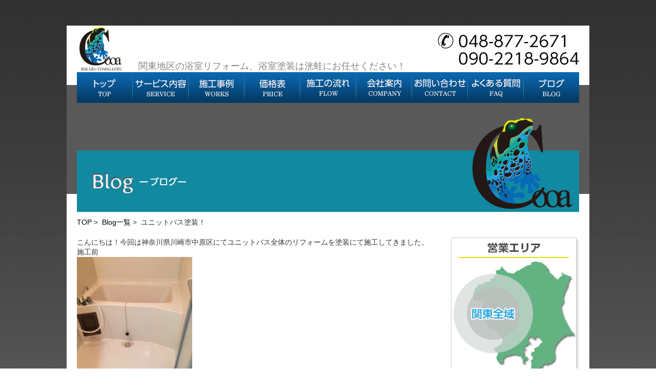

--- FILE ---
content_type: text/html; charset=UTF-8
request_url: http://yomigaeru-cooa.com/blog/%E3%83%A6%E3%83%8B%E3%83%83%E3%83%88%E3%83%90%E3%82%B9%E5%A1%97%E8%A3%85%EF%BC%81/
body_size: 36578
content:
<!DOCTYPE html>
<!--[if IE 7]>
<html class="ie ie7" lang="ja">
<![endif]-->
<!--[if IE 8]>
<html class="ie ie8" lang="ja">
<![endif]-->
<!--[if !(IE 7) | !(IE 8) ]><!-->
<html lang="ja">
<!--<![endif]-->
<head>
	<meta charset="UTF-8">
	<meta name="viewport" content="width=device-width">
	<title>ユニットバス塗装！ | 浴室、浴槽、ユニットバス～再生塗装、浴室リフォームの『洸蛙』</title>
	<link rel="profile" href="http://gmpg.org/xfn/11">
	<link rel="pingback" href="http://yomigaeru-cooa.com/xmlrpc.php">
	<!--[if lt IE 9]>
	<script src="http://yomigaeru-cooa.com/wp-content/themes/cooa/js/html5.js"></script>
	<![endif]-->
    <script type="text/javascript" src="/js/heightLine.js"></script>
	<script type="text/javascript" src="/js/smartRollover.js"></script>
	<meta name='robots' content='max-image-preview:large' />
<link rel='dns-prefetch' href='//secure.gravatar.com' />
<link rel='dns-prefetch' href='//stats.wp.com' />
<link rel='dns-prefetch' href='//fonts.googleapis.com' />
<link rel='dns-prefetch' href='//v0.wordpress.com' />
<link rel="alternate" type="application/rss+xml" title="浴室、浴槽、ユニットバス～再生塗装、浴室リフォームの『洸蛙』 &raquo; フィード" href="http://yomigaeru-cooa.com/feed/" />
<link rel="alternate" type="application/rss+xml" title="浴室、浴槽、ユニットバス～再生塗装、浴室リフォームの『洸蛙』 &raquo; コメントフィード" href="http://yomigaeru-cooa.com/comments/feed/" />
<link rel="alternate" type="application/rss+xml" title="浴室、浴槽、ユニットバス～再生塗装、浴室リフォームの『洸蛙』 &raquo; ユニットバス塗装！ のコメントのフィード" href="http://yomigaeru-cooa.com/blog/%e3%83%a6%e3%83%8b%e3%83%83%e3%83%88%e3%83%90%e3%82%b9%e5%a1%97%e8%a3%85%ef%bc%81/feed/" />
<script type="text/javascript">
/* <![CDATA[ */
window._wpemojiSettings = {"baseUrl":"https:\/\/s.w.org\/images\/core\/emoji\/15.0.3\/72x72\/","ext":".png","svgUrl":"https:\/\/s.w.org\/images\/core\/emoji\/15.0.3\/svg\/","svgExt":".svg","source":{"concatemoji":"http:\/\/yomigaeru-cooa.com\/wp-includes\/js\/wp-emoji-release.min.js?ver=6.6.4"}};
/*! This file is auto-generated */
!function(i,n){var o,s,e;function c(e){try{var t={supportTests:e,timestamp:(new Date).valueOf()};sessionStorage.setItem(o,JSON.stringify(t))}catch(e){}}function p(e,t,n){e.clearRect(0,0,e.canvas.width,e.canvas.height),e.fillText(t,0,0);var t=new Uint32Array(e.getImageData(0,0,e.canvas.width,e.canvas.height).data),r=(e.clearRect(0,0,e.canvas.width,e.canvas.height),e.fillText(n,0,0),new Uint32Array(e.getImageData(0,0,e.canvas.width,e.canvas.height).data));return t.every(function(e,t){return e===r[t]})}function u(e,t,n){switch(t){case"flag":return n(e,"\ud83c\udff3\ufe0f\u200d\u26a7\ufe0f","\ud83c\udff3\ufe0f\u200b\u26a7\ufe0f")?!1:!n(e,"\ud83c\uddfa\ud83c\uddf3","\ud83c\uddfa\u200b\ud83c\uddf3")&&!n(e,"\ud83c\udff4\udb40\udc67\udb40\udc62\udb40\udc65\udb40\udc6e\udb40\udc67\udb40\udc7f","\ud83c\udff4\u200b\udb40\udc67\u200b\udb40\udc62\u200b\udb40\udc65\u200b\udb40\udc6e\u200b\udb40\udc67\u200b\udb40\udc7f");case"emoji":return!n(e,"\ud83d\udc26\u200d\u2b1b","\ud83d\udc26\u200b\u2b1b")}return!1}function f(e,t,n){var r="undefined"!=typeof WorkerGlobalScope&&self instanceof WorkerGlobalScope?new OffscreenCanvas(300,150):i.createElement("canvas"),a=r.getContext("2d",{willReadFrequently:!0}),o=(a.textBaseline="top",a.font="600 32px Arial",{});return e.forEach(function(e){o[e]=t(a,e,n)}),o}function t(e){var t=i.createElement("script");t.src=e,t.defer=!0,i.head.appendChild(t)}"undefined"!=typeof Promise&&(o="wpEmojiSettingsSupports",s=["flag","emoji"],n.supports={everything:!0,everythingExceptFlag:!0},e=new Promise(function(e){i.addEventListener("DOMContentLoaded",e,{once:!0})}),new Promise(function(t){var n=function(){try{var e=JSON.parse(sessionStorage.getItem(o));if("object"==typeof e&&"number"==typeof e.timestamp&&(new Date).valueOf()<e.timestamp+604800&&"object"==typeof e.supportTests)return e.supportTests}catch(e){}return null}();if(!n){if("undefined"!=typeof Worker&&"undefined"!=typeof OffscreenCanvas&&"undefined"!=typeof URL&&URL.createObjectURL&&"undefined"!=typeof Blob)try{var e="postMessage("+f.toString()+"("+[JSON.stringify(s),u.toString(),p.toString()].join(",")+"));",r=new Blob([e],{type:"text/javascript"}),a=new Worker(URL.createObjectURL(r),{name:"wpTestEmojiSupports"});return void(a.onmessage=function(e){c(n=e.data),a.terminate(),t(n)})}catch(e){}c(n=f(s,u,p))}t(n)}).then(function(e){for(var t in e)n.supports[t]=e[t],n.supports.everything=n.supports.everything&&n.supports[t],"flag"!==t&&(n.supports.everythingExceptFlag=n.supports.everythingExceptFlag&&n.supports[t]);n.supports.everythingExceptFlag=n.supports.everythingExceptFlag&&!n.supports.flag,n.DOMReady=!1,n.readyCallback=function(){n.DOMReady=!0}}).then(function(){return e}).then(function(){var e;n.supports.everything||(n.readyCallback(),(e=n.source||{}).concatemoji?t(e.concatemoji):e.wpemoji&&e.twemoji&&(t(e.twemoji),t(e.wpemoji)))}))}((window,document),window._wpemojiSettings);
/* ]]> */
</script>
<style id='wp-emoji-styles-inline-css' type='text/css'>

	img.wp-smiley, img.emoji {
		display: inline !important;
		border: none !important;
		box-shadow: none !important;
		height: 1em !important;
		width: 1em !important;
		margin: 0 0.07em !important;
		vertical-align: -0.1em !important;
		background: none !important;
		padding: 0 !important;
	}
</style>
<link rel='stylesheet' id='wp-block-library-css' href='http://yomigaeru-cooa.com/wp-includes/css/dist/block-library/style.min.css?ver=6.6.4' type='text/css' media='all' />
<link rel='stylesheet' id='mediaelement-css' href='http://yomigaeru-cooa.com/wp-includes/js/mediaelement/mediaelementplayer-legacy.min.css?ver=4.2.17' type='text/css' media='all' />
<link rel='stylesheet' id='wp-mediaelement-css' href='http://yomigaeru-cooa.com/wp-includes/js/mediaelement/wp-mediaelement.min.css?ver=6.6.4' type='text/css' media='all' />
<style id='jetpack-sharing-buttons-style-inline-css' type='text/css'>
.jetpack-sharing-buttons__services-list{display:flex;flex-direction:row;flex-wrap:wrap;gap:0;list-style-type:none;margin:5px;padding:0}.jetpack-sharing-buttons__services-list.has-small-icon-size{font-size:12px}.jetpack-sharing-buttons__services-list.has-normal-icon-size{font-size:16px}.jetpack-sharing-buttons__services-list.has-large-icon-size{font-size:24px}.jetpack-sharing-buttons__services-list.has-huge-icon-size{font-size:36px}@media print{.jetpack-sharing-buttons__services-list{display:none!important}}.editor-styles-wrapper .wp-block-jetpack-sharing-buttons{gap:0;padding-inline-start:0}ul.jetpack-sharing-buttons__services-list.has-background{padding:1.25em 2.375em}
</style>
<style id='classic-theme-styles-inline-css' type='text/css'>
/*! This file is auto-generated */
.wp-block-button__link{color:#fff;background-color:#32373c;border-radius:9999px;box-shadow:none;text-decoration:none;padding:calc(.667em + 2px) calc(1.333em + 2px);font-size:1.125em}.wp-block-file__button{background:#32373c;color:#fff;text-decoration:none}
</style>
<style id='global-styles-inline-css' type='text/css'>
:root{--wp--preset--aspect-ratio--square: 1;--wp--preset--aspect-ratio--4-3: 4/3;--wp--preset--aspect-ratio--3-4: 3/4;--wp--preset--aspect-ratio--3-2: 3/2;--wp--preset--aspect-ratio--2-3: 2/3;--wp--preset--aspect-ratio--16-9: 16/9;--wp--preset--aspect-ratio--9-16: 9/16;--wp--preset--color--black: #000000;--wp--preset--color--cyan-bluish-gray: #abb8c3;--wp--preset--color--white: #ffffff;--wp--preset--color--pale-pink: #f78da7;--wp--preset--color--vivid-red: #cf2e2e;--wp--preset--color--luminous-vivid-orange: #ff6900;--wp--preset--color--luminous-vivid-amber: #fcb900;--wp--preset--color--light-green-cyan: #7bdcb5;--wp--preset--color--vivid-green-cyan: #00d084;--wp--preset--color--pale-cyan-blue: #8ed1fc;--wp--preset--color--vivid-cyan-blue: #0693e3;--wp--preset--color--vivid-purple: #9b51e0;--wp--preset--gradient--vivid-cyan-blue-to-vivid-purple: linear-gradient(135deg,rgba(6,147,227,1) 0%,rgb(155,81,224) 100%);--wp--preset--gradient--light-green-cyan-to-vivid-green-cyan: linear-gradient(135deg,rgb(122,220,180) 0%,rgb(0,208,130) 100%);--wp--preset--gradient--luminous-vivid-amber-to-luminous-vivid-orange: linear-gradient(135deg,rgba(252,185,0,1) 0%,rgba(255,105,0,1) 100%);--wp--preset--gradient--luminous-vivid-orange-to-vivid-red: linear-gradient(135deg,rgba(255,105,0,1) 0%,rgb(207,46,46) 100%);--wp--preset--gradient--very-light-gray-to-cyan-bluish-gray: linear-gradient(135deg,rgb(238,238,238) 0%,rgb(169,184,195) 100%);--wp--preset--gradient--cool-to-warm-spectrum: linear-gradient(135deg,rgb(74,234,220) 0%,rgb(151,120,209) 20%,rgb(207,42,186) 40%,rgb(238,44,130) 60%,rgb(251,105,98) 80%,rgb(254,248,76) 100%);--wp--preset--gradient--blush-light-purple: linear-gradient(135deg,rgb(255,206,236) 0%,rgb(152,150,240) 100%);--wp--preset--gradient--blush-bordeaux: linear-gradient(135deg,rgb(254,205,165) 0%,rgb(254,45,45) 50%,rgb(107,0,62) 100%);--wp--preset--gradient--luminous-dusk: linear-gradient(135deg,rgb(255,203,112) 0%,rgb(199,81,192) 50%,rgb(65,88,208) 100%);--wp--preset--gradient--pale-ocean: linear-gradient(135deg,rgb(255,245,203) 0%,rgb(182,227,212) 50%,rgb(51,167,181) 100%);--wp--preset--gradient--electric-grass: linear-gradient(135deg,rgb(202,248,128) 0%,rgb(113,206,126) 100%);--wp--preset--gradient--midnight: linear-gradient(135deg,rgb(2,3,129) 0%,rgb(40,116,252) 100%);--wp--preset--font-size--small: 13px;--wp--preset--font-size--medium: 20px;--wp--preset--font-size--large: 36px;--wp--preset--font-size--x-large: 42px;--wp--preset--spacing--20: 0.44rem;--wp--preset--spacing--30: 0.67rem;--wp--preset--spacing--40: 1rem;--wp--preset--spacing--50: 1.5rem;--wp--preset--spacing--60: 2.25rem;--wp--preset--spacing--70: 3.38rem;--wp--preset--spacing--80: 5.06rem;--wp--preset--shadow--natural: 6px 6px 9px rgba(0, 0, 0, 0.2);--wp--preset--shadow--deep: 12px 12px 50px rgba(0, 0, 0, 0.4);--wp--preset--shadow--sharp: 6px 6px 0px rgba(0, 0, 0, 0.2);--wp--preset--shadow--outlined: 6px 6px 0px -3px rgba(255, 255, 255, 1), 6px 6px rgba(0, 0, 0, 1);--wp--preset--shadow--crisp: 6px 6px 0px rgba(0, 0, 0, 1);}:where(.is-layout-flex){gap: 0.5em;}:where(.is-layout-grid){gap: 0.5em;}body .is-layout-flex{display: flex;}.is-layout-flex{flex-wrap: wrap;align-items: center;}.is-layout-flex > :is(*, div){margin: 0;}body .is-layout-grid{display: grid;}.is-layout-grid > :is(*, div){margin: 0;}:where(.wp-block-columns.is-layout-flex){gap: 2em;}:where(.wp-block-columns.is-layout-grid){gap: 2em;}:where(.wp-block-post-template.is-layout-flex){gap: 1.25em;}:where(.wp-block-post-template.is-layout-grid){gap: 1.25em;}.has-black-color{color: var(--wp--preset--color--black) !important;}.has-cyan-bluish-gray-color{color: var(--wp--preset--color--cyan-bluish-gray) !important;}.has-white-color{color: var(--wp--preset--color--white) !important;}.has-pale-pink-color{color: var(--wp--preset--color--pale-pink) !important;}.has-vivid-red-color{color: var(--wp--preset--color--vivid-red) !important;}.has-luminous-vivid-orange-color{color: var(--wp--preset--color--luminous-vivid-orange) !important;}.has-luminous-vivid-amber-color{color: var(--wp--preset--color--luminous-vivid-amber) !important;}.has-light-green-cyan-color{color: var(--wp--preset--color--light-green-cyan) !important;}.has-vivid-green-cyan-color{color: var(--wp--preset--color--vivid-green-cyan) !important;}.has-pale-cyan-blue-color{color: var(--wp--preset--color--pale-cyan-blue) !important;}.has-vivid-cyan-blue-color{color: var(--wp--preset--color--vivid-cyan-blue) !important;}.has-vivid-purple-color{color: var(--wp--preset--color--vivid-purple) !important;}.has-black-background-color{background-color: var(--wp--preset--color--black) !important;}.has-cyan-bluish-gray-background-color{background-color: var(--wp--preset--color--cyan-bluish-gray) !important;}.has-white-background-color{background-color: var(--wp--preset--color--white) !important;}.has-pale-pink-background-color{background-color: var(--wp--preset--color--pale-pink) !important;}.has-vivid-red-background-color{background-color: var(--wp--preset--color--vivid-red) !important;}.has-luminous-vivid-orange-background-color{background-color: var(--wp--preset--color--luminous-vivid-orange) !important;}.has-luminous-vivid-amber-background-color{background-color: var(--wp--preset--color--luminous-vivid-amber) !important;}.has-light-green-cyan-background-color{background-color: var(--wp--preset--color--light-green-cyan) !important;}.has-vivid-green-cyan-background-color{background-color: var(--wp--preset--color--vivid-green-cyan) !important;}.has-pale-cyan-blue-background-color{background-color: var(--wp--preset--color--pale-cyan-blue) !important;}.has-vivid-cyan-blue-background-color{background-color: var(--wp--preset--color--vivid-cyan-blue) !important;}.has-vivid-purple-background-color{background-color: var(--wp--preset--color--vivid-purple) !important;}.has-black-border-color{border-color: var(--wp--preset--color--black) !important;}.has-cyan-bluish-gray-border-color{border-color: var(--wp--preset--color--cyan-bluish-gray) !important;}.has-white-border-color{border-color: var(--wp--preset--color--white) !important;}.has-pale-pink-border-color{border-color: var(--wp--preset--color--pale-pink) !important;}.has-vivid-red-border-color{border-color: var(--wp--preset--color--vivid-red) !important;}.has-luminous-vivid-orange-border-color{border-color: var(--wp--preset--color--luminous-vivid-orange) !important;}.has-luminous-vivid-amber-border-color{border-color: var(--wp--preset--color--luminous-vivid-amber) !important;}.has-light-green-cyan-border-color{border-color: var(--wp--preset--color--light-green-cyan) !important;}.has-vivid-green-cyan-border-color{border-color: var(--wp--preset--color--vivid-green-cyan) !important;}.has-pale-cyan-blue-border-color{border-color: var(--wp--preset--color--pale-cyan-blue) !important;}.has-vivid-cyan-blue-border-color{border-color: var(--wp--preset--color--vivid-cyan-blue) !important;}.has-vivid-purple-border-color{border-color: var(--wp--preset--color--vivid-purple) !important;}.has-vivid-cyan-blue-to-vivid-purple-gradient-background{background: var(--wp--preset--gradient--vivid-cyan-blue-to-vivid-purple) !important;}.has-light-green-cyan-to-vivid-green-cyan-gradient-background{background: var(--wp--preset--gradient--light-green-cyan-to-vivid-green-cyan) !important;}.has-luminous-vivid-amber-to-luminous-vivid-orange-gradient-background{background: var(--wp--preset--gradient--luminous-vivid-amber-to-luminous-vivid-orange) !important;}.has-luminous-vivid-orange-to-vivid-red-gradient-background{background: var(--wp--preset--gradient--luminous-vivid-orange-to-vivid-red) !important;}.has-very-light-gray-to-cyan-bluish-gray-gradient-background{background: var(--wp--preset--gradient--very-light-gray-to-cyan-bluish-gray) !important;}.has-cool-to-warm-spectrum-gradient-background{background: var(--wp--preset--gradient--cool-to-warm-spectrum) !important;}.has-blush-light-purple-gradient-background{background: var(--wp--preset--gradient--blush-light-purple) !important;}.has-blush-bordeaux-gradient-background{background: var(--wp--preset--gradient--blush-bordeaux) !important;}.has-luminous-dusk-gradient-background{background: var(--wp--preset--gradient--luminous-dusk) !important;}.has-pale-ocean-gradient-background{background: var(--wp--preset--gradient--pale-ocean) !important;}.has-electric-grass-gradient-background{background: var(--wp--preset--gradient--electric-grass) !important;}.has-midnight-gradient-background{background: var(--wp--preset--gradient--midnight) !important;}.has-small-font-size{font-size: var(--wp--preset--font-size--small) !important;}.has-medium-font-size{font-size: var(--wp--preset--font-size--medium) !important;}.has-large-font-size{font-size: var(--wp--preset--font-size--large) !important;}.has-x-large-font-size{font-size: var(--wp--preset--font-size--x-large) !important;}
:where(.wp-block-post-template.is-layout-flex){gap: 1.25em;}:where(.wp-block-post-template.is-layout-grid){gap: 1.25em;}
:where(.wp-block-columns.is-layout-flex){gap: 2em;}:where(.wp-block-columns.is-layout-grid){gap: 2em;}
:root :where(.wp-block-pullquote){font-size: 1.5em;line-height: 1.6;}
</style>
<link rel='stylesheet' id='contact-form-7-css' href='http://yomigaeru-cooa.com/wp-content/plugins/contact-form-7/includes/css/styles.css?ver=5.9.8' type='text/css' media='all' />
<link rel='stylesheet' id='twentyfourteen-lato-css' href='//fonts.googleapis.com/css?family=Lato%3A300%2C400%2C700%2C900%2C300italic%2C400italic%2C700italic' type='text/css' media='all' />
<link rel='stylesheet' id='genericons-css' href='http://yomigaeru-cooa.com/wp-content/plugins/jetpack/_inc/genericons/genericons/genericons.css?ver=3.1' type='text/css' media='all' />
<link rel='stylesheet' id='twentyfourteen-style-css' href='http://yomigaeru-cooa.com/wp-content/themes/cooa/style.css?ver=6.6.4' type='text/css' media='all' />
<!--[if lt IE 9]>
<link rel='stylesheet' id='twentyfourteen-ie-css' href='http://yomigaeru-cooa.com/wp-content/themes/cooa/css/ie.css?ver=20131205' type='text/css' media='all' />
<![endif]-->
<link rel='stylesheet' id='jetpack_css-css' href='http://yomigaeru-cooa.com/wp-content/plugins/jetpack/css/jetpack.css?ver=13.7.1' type='text/css' media='all' />
<script type="text/javascript" src="http://yomigaeru-cooa.com/wp-includes/js/jquery/jquery.min.js?ver=3.7.1" id="jquery-core-js"></script>
<script type="text/javascript" src="http://yomigaeru-cooa.com/wp-includes/js/jquery/jquery-migrate.min.js?ver=3.4.1" id="jquery-migrate-js"></script>
<link rel="https://api.w.org/" href="http://yomigaeru-cooa.com/wp-json/" /><link rel="alternate" title="JSON" type="application/json" href="http://yomigaeru-cooa.com/wp-json/wp/v2/posts/928" /><link rel="EditURI" type="application/rsd+xml" title="RSD" href="http://yomigaeru-cooa.com/xmlrpc.php?rsd" />
<meta name="generator" content="WordPress 6.6.4" />
<link rel="canonical" href="http://yomigaeru-cooa.com/blog/%e3%83%a6%e3%83%8b%e3%83%83%e3%83%88%e3%83%90%e3%82%b9%e5%a1%97%e8%a3%85%ef%bc%81/" />
<link rel='shortlink' href='https://wp.me/p8d6as-eY' />
<link rel="alternate" title="oEmbed (JSON)" type="application/json+oembed" href="http://yomigaeru-cooa.com/wp-json/oembed/1.0/embed?url=http%3A%2F%2Fyomigaeru-cooa.com%2Fblog%2F%25e3%2583%25a6%25e3%2583%258b%25e3%2583%2583%25e3%2583%2588%25e3%2583%2590%25e3%2582%25b9%25e5%25a1%2597%25e8%25a3%2585%25ef%25bc%2581%2F" />
<link rel="alternate" title="oEmbed (XML)" type="text/xml+oembed" href="http://yomigaeru-cooa.com/wp-json/oembed/1.0/embed?url=http%3A%2F%2Fyomigaeru-cooa.com%2Fblog%2F%25e3%2583%25a6%25e3%2583%258b%25e3%2583%2583%25e3%2583%2588%25e3%2583%2590%25e3%2582%25b9%25e5%25a1%2597%25e8%25a3%2585%25ef%25bc%2581%2F&#038;format=xml" />
	<style>img#wpstats{display:none}</style>
		<style type="text/css">.recentcomments a{display:inline !important;padding:0 !important;margin:0 !important;}</style>
<!-- Jetpack Open Graph Tags -->
<meta property="og:type" content="article" />
<meta property="og:title" content="ユニットバス塗装！" />
<meta property="og:url" content="http://yomigaeru-cooa.com/blog/%e3%83%a6%e3%83%8b%e3%83%83%e3%83%88%e3%83%90%e3%82%b9%e5%a1%97%e8%a3%85%ef%bc%81/" />
<meta property="og:description" content="こんにちは！今回は神奈川県川崎市中原区にてユニットバス全体のリフォームを塗装にて施工してきました。 施工前 施&hellip;" />
<meta property="article:published_time" content="2016-07-20T00:04:31+00:00" />
<meta property="article:modified_time" content="2016-07-20T00:04:31+00:00" />
<meta property="og:site_name" content="浴室、浴槽、ユニットバス～再生塗装、浴室リフォームの『洸蛙』" />
<meta property="og:image" content="http://yomigaeru-cooa.com/wp-content/uploads/2016/07/1468912235741-225x300.jpg" />
<meta property="og:image:width" content="225" />
<meta property="og:image:height" content="300" />
<meta property="og:image:alt" content="1468912235741" />
<meta property="og:locale" content="ja_JP" />
<meta name="twitter:text:title" content="ユニットバス塗装！" />
<meta name="twitter:image" content="http://yomigaeru-cooa.com/wp-content/uploads/2016/07/1468912235741-225x300.jpg?w=144" />
<meta name="twitter:image:alt" content="1468912235741" />
<meta name="twitter:card" content="summary" />

<!-- End Jetpack Open Graph Tags -->
</head>
<body>
	<div id="wrap" class="basebg">    
        <div id="main" class="blog_bg">
        		<header>
                <div id="header" class="clearfix">
                            <a href="http://yomigaeru-cooa.com"><img src="/images/logo.png" alt="cooa" class="left"></a>
                            <h1>関東地区の浴室リフォーム、浴室塗装は洸蛙にお任せください！</h1>
                            <p class="tel right"><img src="/images/tel.png" alt="048-877-2671"></p>
                            <div class="clear"><img src="/images/spacer.gif" width="1" height="1" alt=""><br></div>
                                <ul class="clearfix">
                                    <li><a href="http://yomigaeru-cooa.com"><img src="/images/gnavi01_off.png" alt="TOP"></a></li>
                                    <li><a href="/service/"><img src="/images/gnavi02_off.png" alt="サービス内容"></a></li>
                                    <li><a href="/works/"><img src="/images/gnavi03_off.png" alt="施工事例"></a></li>
                                    <li><a href="/price/"><img src="/images/gnavi04_off.png" alt="価格"></a></li>
                                    <li><a href="/flow/"><img src="/images/gnavi05_off.png" alt="施工の流れ"></a></li>
                                    <li><a href="/company/"><img src="/images/gnavi06_off.png" alt="会社概要"></a></li>
                                    <li><a href="/contact/"><img src="/images/gnavi07_off.png" alt="お問い合せ"></a></li>
                                    <li><a href="/faq/"><img src="/images/gnavi08_off.png" alt="よくある質問"></a></li>
                                    <li><a href="/blog/"><img src="/images/gnavi09_off.png" alt="ブログ"></a></li>
                                </ul>
                            <div class="clear"><img src="/images/spacer.gif" width="1" height="1" alt=""><br></div>
                </div>
        		</header>
                 		<section>
                        <h2><img src="/images/blog/h2img.png" alt="Blog"></h2>                        	</section>
				<div class="breadcrumb">
                    <a href="http://yomigaeru-cooa.com">TOP</a>&nbsp;>&nbsp;
                    <a href="/Blog/">Blog一覧</a>&nbsp;>&nbsp;                    ユニットバス塗装！				</div>	
                 <div id="left" class="left">
                                									                                    <p>こんにちは！今回は神奈川県川崎市中原区にてユニットバス全体のリフォームを塗装にて施工してきました。<br />
施工前<br />
<a href="http://yomigaeru-cooa.com/wp-content/uploads/2016/07/1468912235741.jpg"><img fetchpriority="high" decoding="async" src="http://yomigaeru-cooa.com/wp-content/uploads/2016/07/1468912235741-225x300.jpg" alt="1468912235741" width="225" height="300" class="alignnone size-medium wp-image-929" srcset="http://yomigaeru-cooa.com/wp-content/uploads/2016/07/1468912235741-225x300.jpg 225w, http://yomigaeru-cooa.com/wp-content/uploads/2016/07/1468912235741-768x1024.jpg 768w, http://yomigaeru-cooa.com/wp-content/uploads/2016/07/1468912235741.jpg 1108w" sizes="(max-width: 225px) 100vw, 225px" /></a></p>
<p><a href="http://yomigaeru-cooa.com/wp-content/uploads/2016/07/1468912247457.jpg"><img decoding="async" src="http://yomigaeru-cooa.com/wp-content/uploads/2016/07/1468912247457-225x300.jpg" alt="1468912247457" width="225" height="300" class="alignnone size-medium wp-image-930" srcset="http://yomigaeru-cooa.com/wp-content/uploads/2016/07/1468912247457-225x300.jpg 225w, http://yomigaeru-cooa.com/wp-content/uploads/2016/07/1468912247457-768x1024.jpg 768w, http://yomigaeru-cooa.com/wp-content/uploads/2016/07/1468912247457.jpg 1108w" sizes="(max-width: 225px) 100vw, 225px" /></a></p>
<p><a href="http://yomigaeru-cooa.com/wp-content/uploads/2016/07/1468912239498.jpg"><img decoding="async" src="http://yomigaeru-cooa.com/wp-content/uploads/2016/07/1468912239498-225x300.jpg" alt="1468912239498" width="225" height="300" class="alignnone size-medium wp-image-931" srcset="http://yomigaeru-cooa.com/wp-content/uploads/2016/07/1468912239498-225x300.jpg 225w, http://yomigaeru-cooa.com/wp-content/uploads/2016/07/1468912239498-768x1024.jpg 768w, http://yomigaeru-cooa.com/wp-content/uploads/2016/07/1468912239498.jpg 1108w" sizes="(max-width: 225px) 100vw, 225px" /></a><br />
施工後！<br />
<a href="http://yomigaeru-cooa.com/wp-content/uploads/2016/07/1468912256935.jpg"><img loading="lazy" decoding="async" src="http://yomigaeru-cooa.com/wp-content/uploads/2016/07/1468912256935-225x300.jpg" alt="1468912256935" width="225" height="300" class="alignnone size-medium wp-image-932" srcset="http://yomigaeru-cooa.com/wp-content/uploads/2016/07/1468912256935-225x300.jpg 225w, http://yomigaeru-cooa.com/wp-content/uploads/2016/07/1468912256935-768x1024.jpg 768w, http://yomigaeru-cooa.com/wp-content/uploads/2016/07/1468912256935.jpg 1108w" sizes="(max-width: 225px) 100vw, 225px" /></a></p>
<p><a href="http://yomigaeru-cooa.com/wp-content/uploads/2016/07/1468912242700.jpg"><img loading="lazy" decoding="async" src="http://yomigaeru-cooa.com/wp-content/uploads/2016/07/1468912242700-225x300.jpg" alt="1468912242700" width="225" height="300" class="alignnone size-medium wp-image-933" srcset="http://yomigaeru-cooa.com/wp-content/uploads/2016/07/1468912242700-225x300.jpg 225w, http://yomigaeru-cooa.com/wp-content/uploads/2016/07/1468912242700-768x1024.jpg 768w, http://yomigaeru-cooa.com/wp-content/uploads/2016/07/1468912242700.jpg 1108w" sizes="(max-width: 225px) 100vw, 225px" /></a><br />
完了です！</p>
                               

                     <section>
                     <div class="information_area tm30">
                            <h3>Blog</h3>
                                <dl class="information clearfix">
                                                             <dt >2024/04/30</dt><dd ><a href="http://yomigaeru-cooa.com/blog/%e3%83%95%e3%83%ab%e3%83%a6%e3%83%8b%e3%83%83%e3%83%88%e3%83%90%e3%82%b9%e5%a1%97%e8%a3%85/">フルユニットバス塗装</a></dd>
                                                          <dt >2024/04/30</dt><dd ><a href="http://yomigaeru-cooa.com/blog/%e3%83%9b%e3%83%bc%e3%83%ad%e3%83%bc%e3%83%90%e3%82%b9%e3%82%b5%e3%83%93%e8%a3%9c%e4%bf%ae/">ホーローバスサビ補修</a></dd>
                                                          <dt >2024/04/30</dt><dd ><a href="http://yomigaeru-cooa.com/blog/%e3%83%9b%e3%83%bc%e3%83%ad%e3%83%bc%e3%82%b7%e3%83%b3%e3%82%af%e5%a1%97%e8%a3%85/">ホーローシンク塗装</a></dd>
                                                          <dt >2024/02/17</dt><dd ><a href="http://yomigaeru-cooa.com/blog/%e5%a4%a7%e5%9e%8b%e6%b5%b4%e6%a7%bd%e5%a1%97%e8%a3%85/">大型浴槽塗装</a></dd>
                                                          <dt class="last">2024/02/17</dt><dd class="last"><a href="http://yomigaeru-cooa.com/blog/%e3%83%90%e3%82%b9%e3%82%bf%e3%83%96%e5%a1%97%e8%a3%85-2/">バスタブ塗装</a></dd>
                                                          </dl>
                             <div class="clear"><img src="/images/spacer.gif" width="1" height="1" alt=""><br></div>
                             <p class="tright"><a href="/blog/">&raquo;一覧を見る</a></p>
                     </div>
                     </section>

                 </div><!-- /#left -->

                <div id="right" class="right">
                    <ul class="sidebar">
                    <li><img width="250" height="335" alt="営業エリア" class="attachment-full" style="max-width: 100%;" srcset="http://yomigaeru-cooa.com/wp-content/uploads/2014/03/area.png 250w, http://yomigaeru-cooa.com/wp-content/uploads/2014/03/area-223x300.png 223w" sizes="(max-width: 250px) 100vw, 250px" src="http://yomigaeru-cooa.com/wp-content/uploads/2014/03/area.png" /></li><li>			<div class="textwidget"><div class="caution">
<dl class="area">
<dt>東京23区</dt>
<dd>
<ul>
<li>千代田区</li>
<li>中央区</li>
<li>港区</li>
<li>新宿区</li>
<li>文京区</li>
<li>台東区</li>
<li>墨田区</li>
<li>江東区</li>
<li>品川区</li>
<li>目黒区</li>
<li>大田区</li>
<li>世田谷区</li>
<li>渋谷区</li>
<li>中野区</li>
<li>杉並区</li>
<li>豊島区</li>
<li>北区</li>
<li>荒川区</li>
<li>板橋区</li>
<li>練馬区</li>
<li>足立区</li>
<li>葛飾区</li>
<li>江戸川区</li>
</ul>
</dd>
<dt>23区以外</dt>
<dd>
<ul>
<li>八王子市</li>
<li>立川市</li>
<li>武蔵野市</li>
<li>三鷹市</li>
<li>青梅市</li>
<li>府中市</li>
<li>昭島市</li>
<li>調布市</li>
<li>町田市</li>
<li>小金井市</li>
<li>小平市</li>
<li>日野市</li>
<li>東村山市</li>
<li>国分寺市</li>
<li>国立市</li>
<li>福生市</li>
<li>狛江市</li>
<li>東大和市</li>
<li>清瀬市</li>
<li>東久留米市</li>
<li>多摩市</li>
<li>稲城市</li>
<li>羽村市</li>
<li>あきる野市</li>
<li>西東京市</li>
<li>瑞穂町</li>
<li>日の出町</li>
<li>檜原村</li>
<li>奥多摩町</li>
</ul>
</dd>

<dt>埼玉県</dt>
<dd>
<ul>
<li>さいたま市</li>
<li>川越市</li>
<li>熊谷市</li>
<li>川口市</li>
<li>行田市</li>
<li>秩父市</li>
<li>所沢市</li>
<li>飯能市</li>
<li>加須市</li>
<li>本庄市</li>
<li>東松山市</li>
<li>春日部市</li>
<li>狭山市</li>
<li>羽生市</li>
<li>鴻巣市</li>
<li>深谷市</li>
<li>上尾市</li>
<li>草加市</li>
<li>越谷市</li>
<li>蕨市</li>
<li>戸田市</li>
<li>入間市</li>
<li>朝霞市</li>
<li>志木市</li>
<li>和光市</li>
<li>新座市</li>
<li>桶川市</li>
<li>久喜市</li>
<li>北本市</li>
<li>八潮市</li>
<li>富士見市</li>
<li>三郷市</li>
<li>蓮田市</li>
<li>坂戸市</li>
<li>幸手市</li>
<li>鶴ヶ島市</li>
<li>日高市</li>
<li>吉川市</li>
<li>ふじみ野市</li>
<li>白岡市</li>
<li>伊奈町</li>
<li>三芳町</li>
<li>毛呂山町</li>
<li>越生町</li>
<li>滑川町</li>
<li>嵐山町</li>
<li>小川町</li>
<li>川島町</li>
<li>吉見町</li>
<li>鳩山町</li>
<li>ときがわ町</li>
<li>横瀬町</li>
<li>皆野町</li>
<li>長瀞町</li>
<li>小鹿野町</li>
<li>東秩父村</li>
<li>美里町</li>
<li>神川町</li>
<li>上里町</li>
<li>寄居町</li>
<li>宮代町</li>
<li>杉戸町</li>
<li>松伏町</li>
</ul>
</dd>

<dt>神奈川県横浜市</dt>
<dd>
<ul>
<li>鶴見区</li>
<li>神奈川区</li>
<li>西区</li>
<li>中区</li>
<li>南区</li>
<li>保土ヶ谷区</li>
<li>磯子区</li>
<li>金沢区</li>
<li>港北区</li>
<li>戸塚区</li>
<li>港南区</li>
<li>旭区</li>
<li>緑区</li>
<li>瀬谷区</li>
<li>栄区</li>
<li>泉区</li>
<li>青葉区</li>
<li>都筑区</li>
</ul>
</dd>

<dt>神奈川県川崎市</dt>
<dd>
<ul>
<li>川崎区</li>
<li>幸区</li>
<li>高津区</li>
<li>中原区</li>
<li>宮前区</li>
<li>麻生区</li>
<li>多摩区</li>
</ul>
</dd>

<dt>千葉県(東京寄り)</dt>
<dd>
<ul>
<li>野田市</li>
<li>流山市</li>
<li>松戸市</li>
<li>市川市</li>
<li>浦安市</li>
<li>柏市</li>
<li>鎌ヶ谷市</li>
<li>船橋市</li>
<li>習志野市</li>
<li>美浜区</li>
<li>千葉市</li>
<li>八千代市</li>
<li>花見川区</li>
<li>稲毛区</li>
<li>中央区</li>
<li>白井市</li>
<li>若葉区</li>
</ul>
</dd>
</dl>


<p class="red bm10 center"><strong>【営業エリアのご注意】</strong></p>
<p>
場所によっては、交通費・出張費を頂く地域がございますので、予めご了承ください。
</p>
</div></div>
		</li><li><a href="/contact/" target="_self" class="widget_sp_image-image-link"><img width="250" height="81" alt="お問い合わせ" class="attachment-full" style="max-width: 100%;" src="http://yomigaeru-cooa.com/wp-content/uploads/2014/03/tel.png" /></a></li>                    </ul>
                </div><!-- /#right -->
               <div class="clear"><img src="/images/spacer.gif" width="1" height="1" alt=""><br></div><!-- contents end -->            
        </div><!-- main end -->
              <footer>
             	<div id="footer">
                		<div class="footer_contents">
                            <ul class="clearfix">
                            <li><a href="http://yomigaeru-cooa.com">トップページ</a></li>
                             <li><a href="/service/">サービス内容</a></li>
                             <li><a href="/works/">施工事例</a></li>
                             <li><a href="/faq/">よくある質問</a></li>
                             <li><a href="/company/">会社案内</a></li>
                             <li class="last"><a href="/contact/">お問い合わせ</a></li>
                         </ul>
                         <div class="clear"><img src="/images/spacer.gif" width="1" height="1" alt=""><br></div>
                            <p class="center">Copyright © Cooa Co., Ltd. All rights reserved.</p>
                     </div>
                </div>
             </footer>
    </div><!-- wrap END -->

	<script type="text/javascript" src="http://yomigaeru-cooa.com/wp-includes/js/dist/hooks.min.js?ver=2810c76e705dd1a53b18" id="wp-hooks-js"></script>
<script type="text/javascript" src="http://yomigaeru-cooa.com/wp-includes/js/dist/i18n.min.js?ver=5e580eb46a90c2b997e6" id="wp-i18n-js"></script>
<script type="text/javascript" id="wp-i18n-js-after">
/* <![CDATA[ */
wp.i18n.setLocaleData( { 'text direction\u0004ltr': [ 'ltr' ] } );
/* ]]> */
</script>
<script type="text/javascript" src="http://yomigaeru-cooa.com/wp-content/plugins/contact-form-7/includes/swv/js/index.js?ver=5.9.8" id="swv-js"></script>
<script type="text/javascript" id="contact-form-7-js-extra">
/* <![CDATA[ */
var wpcf7 = {"api":{"root":"http:\/\/yomigaeru-cooa.com\/wp-json\/","namespace":"contact-form-7\/v1"}};
/* ]]> */
</script>
<script type="text/javascript" id="contact-form-7-js-translations">
/* <![CDATA[ */
( function( domain, translations ) {
	var localeData = translations.locale_data[ domain ] || translations.locale_data.messages;
	localeData[""].domain = domain;
	wp.i18n.setLocaleData( localeData, domain );
} )( "contact-form-7", {"translation-revision-date":"2024-07-17 08:16:16+0000","generator":"GlotPress\/4.0.1","domain":"messages","locale_data":{"messages":{"":{"domain":"messages","plural-forms":"nplurals=1; plural=0;","lang":"ja_JP"},"This contact form is placed in the wrong place.":["\u3053\u306e\u30b3\u30f3\u30bf\u30af\u30c8\u30d5\u30a9\u30fc\u30e0\u306f\u9593\u9055\u3063\u305f\u4f4d\u7f6e\u306b\u7f6e\u304b\u308c\u3066\u3044\u307e\u3059\u3002"],"Error:":["\u30a8\u30e9\u30fc:"]}},"comment":{"reference":"includes\/js\/index.js"}} );
/* ]]> */
</script>
<script type="text/javascript" src="http://yomigaeru-cooa.com/wp-content/plugins/contact-form-7/includes/js/index.js?ver=5.9.8" id="contact-form-7-js"></script>
<script type="text/javascript" src="http://yomigaeru-cooa.com/wp-includes/js/comment-reply.min.js?ver=6.6.4" id="comment-reply-js" async="async" data-wp-strategy="async"></script>
<script type="text/javascript" src="http://yomigaeru-cooa.com/wp-content/themes/cooa/js/functions.js?ver=20131209" id="twentyfourteen-script-js"></script>
<script type="text/javascript" src="https://stats.wp.com/e-202604.js" id="jetpack-stats-js" data-wp-strategy="defer"></script>
<script type="text/javascript" id="jetpack-stats-js-after">
/* <![CDATA[ */
_stq = window._stq || [];
_stq.push([ "view", JSON.parse("{\"v\":\"ext\",\"blog\":\"121332664\",\"post\":\"928\",\"tz\":\"9\",\"srv\":\"yomigaeru-cooa.com\",\"j\":\"1:13.7.1\"}") ]);
_stq.push([ "clickTrackerInit", "121332664", "928" ]);
/* ]]> */
</script>
</body>
</html>

--- FILE ---
content_type: text/css
request_url: http://yomigaeru-cooa.com/wp-content/themes/cooa/style.css?ver=6.6.4
body_size: 13746
content:
/*
Theme Name: cooa
Author: forthree
Author URI: http://43s.co.jp/
Description: In 2014, our default theme lets you create a responsive magazine website with a sleek, modern design. Feature your favorite homepage content in either a grid or a slider. Use the three widget areas to customize your website, and change your content's layout with a full-width page template and a contributor page to show off your authors. Creating a magazine website with WordPress has never been easier.
Version: 1.0
License: GNU General Public License v2 or later
License URI: http://www.gnu.org/licenses/gpl-2.0.html
Tags: black, green, white, light, dark, two-columns, three-columns, left-sidebar, right-sidebar, fixed-layout, responsive-layout, custom-background, custom-header, custom-menu, editor-style, featured-images, flexible-header, full-width-template, microformats, post-formats, rtl-language-support, sticky-post, theme-options, translation-ready, accessibility-ready
Text Domain: twentyfourteen 

This theme, like WordPress, is licensed under the GPL.
Use it to make something cool, have fun, and share what you've learned with others.
*/

/**
 * Table of Contents:
 *
 * 1.0 - Reset
 * 2.0 - Repeatable Patterns
 * 3.0 - Basic Structure
 * 4.0 - Header
 * 5.0 - Navigation
 * 6.0 - Content
 *   6.1 - Post Thumbnail
 *   6.2 - Entry Header
 *   6.3 - Entry Meta
 *   6.4 - Entry Content
 *   6.5 - Galleries
 *   6.6 - Post Formats
 *   6.7 - Post/Image/Paging Navigation
 *   6.8 - Attachments
 *   6.9 - Archives
 *   6.10 - Contributor Page
 *   6.11 - 404 Page
 *   6.12 - Full-width
 *   6.13 - Singular
 *   6.14 - Comments
 * 7.0 - Sidebar
 *   7.1 - Widgets
 *   7.2 - Content Sidebar Widgets
 * 8.0 - Footer
 * 9.0 - Featured Content
 * 10.0 - Multisite
 * 11.0 - Media Queries
 * 12.0 - Print
 * -----------------------------------------------------------------------------
 */


/**
 * 1.0 Reset
 *
 * Resetting and rebuilding styles have been helped along thanks to the fine
 * work of Eric Meyer http://meyerweb.com/eric/tools/css/reset/index.html
 * along with Nicolas Gallagher and Jonathan Neal
 * http://necolas.github.com/normalize.css/ and Blueprint
 * http://www.blueprintcss.org/
 *
 * -----------------------------------------------------------------------------
 */
@charset "utf-8";
@import url(html5reset-1.6.1.css);

body
{
	margin: 0;
	padding: 0;
	font: 14px/1.231 "ヒラギノ角ゴ Pro W3","Hiragino Kaku Gothic Pro W3","メイリオ",Meiryo,"ＭＳ Ｐゴシック","MS PGothic",Verdana,Arial,sans-serif;
	color: #333;
	line-height: 140%;
	background:url(/images/main_bg.png) repeat left top;
}

/* common classes */
a {outline:none; text-decoration:none;}
a:link {color:#000; text-decoration:none;}
a:visited {color:#000; text-decoration:none;}
a:hover {color:#000; text-decoration:underline; }
a:focus {color:#000; text-decoration:none;}
a:active {color:#000; text-decoration:none;}


img
{
	border:none;
}


.clear
{
	clear:both;
	height:0;

}

.clearfix:after
{
	content:".";
	display:block;
	clear:both;
	height:0;
	visibility:hidden;
}

hr
{
	margin:10px 0;
	height:1px;
	border:none;
	background-color:#cc4750;
	color:#cc4750;
}

ul, ol
{
	list-style:none;
}

.left
{
	float:left;
}

.right
{
	float:right;
}

.center
{
	text-align:center;
}

.tleft
{
	text-align:left;
}

.tright
{
	text-align:right;
}

.large
{
	font-size:140%;
	line-height:140%;
}

.middle{
	font-size:14px;
	line-height:13%;}

.small
{
	font-size:11px;
}

.exsmall
{
	font-size:10px;
}



.smaller
{
	font-size:75%;
	line-height:120%;
}

.tm5{margin-top:5px;}
.lm5{margin-left:5px;}
.rm5{margin-right:5px;}
.bm5{margin-bottom:5px;}
.tm10{margin-top:10px;}
.lm10{margin-left:10px;}
.rm10{margin-right:10px;}
.bm10{margin-bottom:10px;}
.tm20{margin-top:20px;}
.lm20{margin-left:20px;}
.rm20{margin-right:20px;}
.bm20{margin-bottom:20px;}
.lm30{margin-left:30px;}
.tm30{margin-top:30px;}
.bm30{margin-bottom:30px;}
.rm70{margin-right:70px;}
h1{
	color:#838384;
	font-size: 130%;
	float: left;
	padding: 70px 0 0 25px;
	margin:0;
	font-weight:normal;
}

h3
{
	height: 16px;
	background:url(/images/h3.png) repeat-x left top;
	padding: 14px 0 14px 15px;
	color:#fff;
	margin-bottom:10px;
}

h4
{
	color:#6c6f70;
}

.w240
{
	width:240px;
}

.w115
{
	width:115px;
}

.w400
{
	width:400px;
}

.blue
{
color:#286896;
}
/*company*/
table.company
{
	 border-collapse: collapse;
	 border-top:1px dotted #cccccc;
	 border-bottom:1px dotted #cccccc;
	 width:940px;
	 margin:0 auto 0 auto;
	 font-size:115%;
	 line-height:150%;
}

table.company th
{
	width:150px;
	background:#afafaf;
	padding:10px;
	font-weight:normal;
	vertical-align:middle;
	border-bottom:1px dotted #cccccc;
}
table.company td
{
	padding:10px 35px 10px 20px;
	border-bottom:1px dotted #cccccc;
}

.w345{width:345px;}
.w170{width:170px;}

/*repair*/

hr.repair
{
	background:url(/images/repair/dot.png) repeat-x left top;
	height:3px;
}

.repair_toptext
{
	margin:15px 0 15px 0;
	font-size:115%;	
	 line-height:150%;
}


h3.service .minimam
{
	font-size: 60%;
	font-weight:normal;
	padding: 0 0 0 20px;
}

dl.feature dt
{
	text-align:center;
	width:100px;
	padding:8px 0 8px 0;
	background:#8adae4;
	font-size:115%;
	float:left;
	margin-bottom:10px;
	font-weight:bold;
}

dl.feature dd
{
	width:520px;
	padding:8px 0 8px 10px;
	float:left;
	margin-bottom:10px;
}

dl.feature dd.nopad
{
	padding:0 0 8px 10px;
}

.w290
{
	width:290px;
}

.w630
{
	width:630px;
}

.w90
{
	width:90px;
}

.adaptation
{
	width:200px;
}

.adaptation02{
	width:420px;
}

.adaptation02 .title,
.adaptation .title
{
	border-bottom:2px solid #84c579;
	font-weight:bold;
	margin-bottom:10px;
	width:200px;
}

.point
{
	width:229px;
	float:left;
	margin-right:8px;
}

.point_last
{
	width:229px;
	float:left;
}

.polish
{
	width:308px!important;
}


.point .title,
.point_last .title{
	background:#076ab6;
	padding:10px;
	color:#fff;
	font-weight:bold;
	font-size:115%;
}

.point .title .small_font,
.point_last .title .small_font{
	font-size:90%;
}

.point .detail,
.point_last .detail{
	padding:10px;
	border:1px solid #076ab6;
	width:207px;
	height:76px;
	
}

.polish_detail
{
	width:286px!important;
}

h4.repair
{
	padding:15px 0 15px 12px;
	color:#fff;
	font-weight:bold;
	margin-bottom:10px;
	font-size:115%;
}

.green
{
	background:#1eb1a3;
}

.orange
{
	background:#dbde45;
}

.w462
{
	width:462px;
}

.repair_text
{
	padding:0 12px 0 12px;
}

#repair
{
	padding:0 20px 0 20px;
}



/* Hides from IE-mac */
*html #wrap
{
	display:block;
	margin: 0 auto;
	padding:0;
	width: 100%;
	height:1%;
}
/* End hide from IE-mac */

/* IE-mac */
#wrap
{
	display:inline-table;
	width: 100%;
}
	
/* winNN macNN */	
#wrap:after
{
	content:"";
	display:block;
	height:0;
	clear:both;
	visibility:hidden;
	width: 100%;
}

#wrap
{
	margin: 0 auto;
	padding:0;
	width: 100%;
	background:url(/images/wrap_bg.png) repeat-x left top;
}

#main
{
	width:980px;
	margin:50px auto 0 auto;
	padding:0 20px 0 20px;
	min-height: 1070px;
}

.top_bg
{
	background:url(/images/top_bg.png) repeat-x left top #fff;
}

.sub_bg
{
	background:url(/images/sub_bg.png) repeat-x left top #fff;
}

.blog_bg
{
	background:url(/images/blog_bg.png) repeat-x left top #fff;
}


.breadcrumb
{
	margin:10px 0 20px 0;
}

/*header*/
#header
{
	margin-bottom:20px;
}

#header .tel{
	margin:10px 0 0 0;
}

#header ul li
{
	float:left;
}

/*main*/

#menu_box
{
	margin-bottom:25px;
}

#menu_box a
{
	width:145px;
	height:164px;
	padding:10px 148px 10px 15px;
	display:block;
	float:left;
	color: #fff;
	text-decoration:none;
	font-size: 70%;
}

#menu_box a.service
{
	background:url(/images/menu_box01.png) no-repeat left top;
	margin-right:28px;
}

#menu_box a.works
{
	background:url(/images/menu_box02.png) no-repeat left top;
	margin-right:28px;
	line-height: 140%;
}

#menu_box a.repair
{
	background:url(/images/menu_box03.png) no-repeat left top;
}

#menu_box a .menu_ja
{
	margin:15px 0 0 0;
	display:block;
	/* font-size: 240%; */
	/* line-height: 120%; */
}

#menu_box a:hover
{
	color:#fff600!important;
}

/*left*/
#left{
	width:710px;
}

#sub_contents
{
	width:980px;
	line-height: 150%;
}

.information_area
{
	border-bottom:1px solid #000;
	padding:0 0 10px 0;
	margin-bottom:20px;	
}

dl.information dt
{
	width:85px;
	float:left;
	border-bottom:1px dotted #838384;
	padding:0 0 5px 10px;
	margin-bottom:10px;
}

dl.information dd
{
	width:605px;
	float:left;
	border-bottom:1px dotted #838384;
	padding:0 0 5px 10px;
	margin-bottom:10px;
}

dl.information dt.last,
dl.information dd.last
{
	border-bottom:none;
	margin-bottom:0;
}

.business
{
	margin-bottom:20px;
}

.business .business_box
{
	width:230px;
	float:left;
}

.business .business_box h4
{
	color:#6c6f70;
	margin-bottom:10px;
	font-size: 120%;
}

.business .business_box .text
{
	width:115px;
	float:right;
	font-size: 100%;
	padding: 10px 0 0 0;
}

/*service*/
.w316{
	width:316px;
}

h3.service
{
	background: #444343;
	background: -webkit-gradient(linear, 0 0, 0 bottom, from(#444343), to(#070102));
	background: -webkit-linear-gradient(#444343, #070102);
	background: -moz-linear-gradient(#444343, #070102);
	background: -ms-linear-gradient(#444343, #070102);
	background: -o-linear-gradient(#444343, #070102);
	background: linear-gradient(#444343, #070102);
	color:#fff;
	font-size:140%;
	padding:13px 0 13px 15px;
}

.rm15{margin-right:15px;}
.bm35{margin-bottom:35px;}
.bm40{margin-bottom:40px;}
.bm55{margin-bottom:55px;}

.step
{
	background:url(/images/service/step_bg.png) no-repeat left top;
	padding: 30px 10px 0 170px;
	width: 701px;
	height: 385px;
	margin: 0 auto 20px auto;
	line-height: 110%;
}

table.service
{
	 border-collapse: collapse;
	 border:1px solid #616161;
	 width:881px;
	 margin:0 auto 45px auto;
}

table.service td,
table.service th
{
	vertical-align:middle;
	border:1px solid #616161;
}

table.service th.thead1,
table.service th.thead2,
table.service th.thead3,
table.service th
{
	border:1px solid #616161;
	background:#979797;
	padding:19px 0 19px 0;
	
}

table.service th.thead1{width:219px;}
table.service th.thead2{width:220px;}
table.service th.thead3{width:190px;}
table.service th.thead4{width:249px;}

table.service td
{
	padding:6px 25px 6px 0;
	text-align:right;	
}

table.service th.bg_c01{background:#eaecab;}
table.service th.bg_c02{background:#cbddc8;}
table.service th.bg_c03{background:#80c1d5;}
table.service th.bg_c04{background:#719cbd;}

.material
{
	padding:0 0 0 25px!important;
	text-align:left!important;
}





/*right*/
#right
{
	width:250px;	
}

ul.sidebar li
{
	margin-bottom:15px;
}

/*footer*/
#footer
{
	background:url(/images/footer_bg.png) repeat-x left top;
	width:1020px;
	margin:0 auto 0 auto;
	font-size:85%;
	color:#fff;
}

#footer .footer_contents
{
	padding: 25px 0 30px 0;
}

#footer ul
{
	margin:0 auto 30px auto;
	width:556px;
}

#footer ul li
{
	float:left;
	border-left:1px solid #fff;
	padding:0 10px 0 10px;
}
#footer ul li.last
{
	border-right:1px solid #fff;
}

#footer a {outline:none; text-decoration:none;}
#footer a:link {color:#fff; text-decoration:none;}
#footer a:visited {color:#fff; text-decoration:none;}
#footer a:hover {color:#fff; text-decoration:underline; }
#footer a:focus {color:#fff; text-decoration:none;}
#footer a:active {color:#fff; text-decoration:none;}

.flow_top
{
	width:830px;
	margin:0 auto 0 auto;
}

.border_box
{
	border-top:1px solid #286896;
	padding:15px 0 15px 0;
	margin:0 auto 15px auto;
}

h4.chuui
{
	font-size:18px;
	background:#cfe136;
	width:770px;
	margin:0 auto 0 auto;
	padding:10px 10px 10px 20px;
}
.chuui_box
{
	width:750px;
	margin:0 auto 15px auto;
	background:#fff;
	border:5px solid #cfe136;
	padding:20px;
}

.chuui_box .head
{
	font-size:16px;
	border-bottom:1px solid #cfe136;
	padding-bottom:5px;
	margin-bottom:10px;
	font-weight:bold;
}

table.contact
{
	width:880px;
	margin:0 auto 15px auto;
}

table.contact td.contact_head
{
width:100%;
padding: 5px 0 15px 195px;
}
table.contact th
{
	width: 100px;
	text-align: left;
	padding: 10px 0 10px 20px;
	border-bottom: 1px dotted #c6c6c6;
	vertical-align: top;
	background:#f9fcff;
	color: #585858;
}
table.contact td
{
	width: 370px;
	text-align: left;
	padding: 10px 0 10px 30px;
	border-bottom: 1px dotted #c6c6c6;
	vertical-align: middle;
}
.text_box input
{
	width:380px;
}

table.contact td textarea
{
	width:380px;
}
.send input
{
	background:url(/images/contact/send.png) no-repeat left top;
	width:205px;
	height:65px;
	border:none;
	text-indent:-9999999px;
	
	cursor: pointer;
	margin-bottom: 30px;
}
.send input:hover
{
	background:url(/images/contact/send.png) no-repeat left -65px;
}

.file_bg
{
width: 420px;
padding:20px;
background:#fcffd2;
	
margin: 15px 0 15px 0;
}

.red
{
color:#e90026;
}

ul.service_list li
{
	background: url(/images/service/service_icon.png) no-repeat left 0px;
	font-size: 24px;
	padding: 10px 0 20px 34px;
	font-weight: bold;
	color: #286896;
}

h4.staff_bar
{
	background: url(/images/service/service_icon2.png) no-repeat left -3px;
	font-size: 28px;
	color: #286896;
	padding: 25px 0 16px 65px;
	margin-bottom: 10px;
}

.btext
{
	font-size:12px;
	line-height: 150%;
}

dl.faq
{
	width: 800px;
	margin: 0 auto 0 auto;
}

dl.faq dt
{
	background: url(/images/faq/icon_q.png) no-repeat 0 0 ;
	font-weight: bold;
    padding: 0 0 0 25px;
    margin-bottom: 10px;
}

dl.faq dd
{
	background: url(/images/faq/icon_a.png) no-repeat 0 0;
    padding: 0 0 10px 25px;
    margin-bottom: 40px;
    border-bottom: 2px dotted #cccccc;
}

dl.area dt
{
	background: #03406d;
	color: #fff;
	text-align: center;
    padding: 7px 0 7px 0;
    font-size: 120%;
    margin-bottom: 10px;
}

dl.area dd li
{
	display: inline-block;
	margin-bottom: 5px;
	margin-right: 5px;
}

dl.area dd
{
	margin-bottom: 10px;
    font-size: 12px;
    line-height: 1.2;
}